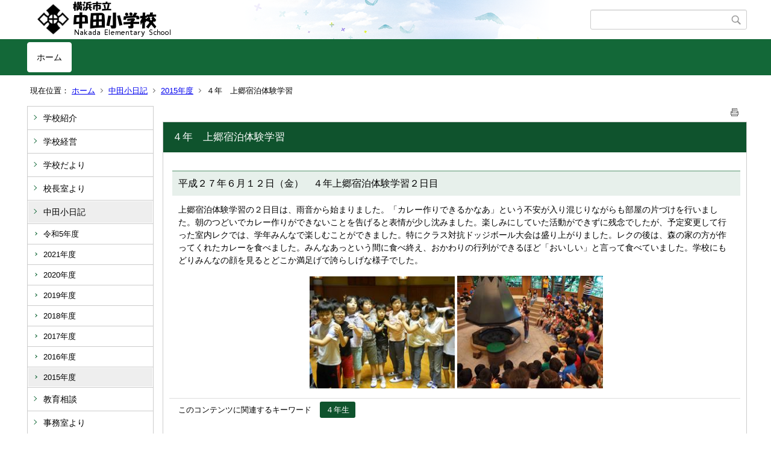

--- FILE ---
content_type: text/html;charset=UTF-8
request_url: https://www.edu.city.yokohama.lg.jp/school/es/nakada/index.cfm/1,1674,44,188,html
body_size: 9180
content:
<!DOCTYPE html>
<html lang="ja">
<head>

<meta http-equiv="x-ua-compatible" content="IE=edge">
<meta http-equiv="Content-Type" content="text/html; charset=UTF-8">
<meta http-equiv="Content-Script-Type" content="text/javascript">
<meta http-equiv="Content-Style-Type" content="text/css">
<meta name="viewport" content="width=device-width">


<!--[if lt IE 9]>
<script type="text/javascript" src="/school/es/nakada/designs/designA_green/html5.js"></script>
<style type="text/css">
article,aside,canvas,details,figcaption,figure,footer,header,hgroup,menu,nav,section,summary {display:block;}
</style>
<![endif]-->

<link id="cssMain" rel="stylesheet" type="text/css" href="/school/es/nakada/designs/designA_green/group.css" media="screen,print,projection,tv">

<link rel="shortcut icon" href="/school/es/nakada/designs/designA_green/favicon.ico">

<script type="text/javascript" src="/school/es/nakada/designs/designA_green/functions.js"></script>

<title>４年　上郷宿泊体験学習 - 中田小学校</title>
<meta name="copyright" content="Copyright 2026 中田小学校">
<meta name="author" content=" 中田小学校">
<meta name="description" content=" ">
<meta name="keywords" content=" ">


	<meta property="og:site_name" content="中田小学校">
	<meta property="og:title" content="４年　上郷宿泊体験学習 - 中田小学校">
	<meta property="og:description" content=" ">
	
			
			<meta property="og:url" content="https%3A%2F%2Fwww.edu.city.yokohama.lg.jp%2Fschool%2Fes%2Fnakada%2Findex.cfm%2F1%2C1674%2C44%2C188%2Chtml">
			<meta property="og:type" content="article">
		
	<meta property="og:image" content="https://www.edu.city.yokohama.lg.jp/school/es/nakada/images/og_image.png">


<link rel="stylesheet" type="text/css" href="/school/es/nakada/images/template/template.css">
<script type="text/javascript" src="/school/es/nakada/common/testemail.js"></script>

</head>
<body id="PageBody">

<div class="headerArea">
<header>
	<a name="page_top"><img src="/school/es/nakada/images/shim.gif" width="1" height="1" alt="ページの先頭です" title="ページの先頭です" class="voicenavi"></a>
	
	

	
	<div id="SiteTitle">
		<h1 id="TitleArea"><a href="/school/es/nakada/index.cfm/1,html" title="ホーム"><img src="/school/es/nakada/designs/designA_green/images/logo.png" alt="ホーム" id="TitleImage"></a><span class="invisible">中田小学校</span></h1>
					<form action="/school/es/nakada/common/search.cfm" method="post" id="SearchForm">
						<input type="hidden" name="csrfToken0" value="7B9173420FA3E0B6F106C2115E8FE7EC7B08F21E">
						<input type="hidden" name="HomeSearch" value="yes">
						
						
							<input type="search" maxlength="255" name="Criteria" value="" class="searchInputBox" id="searchInputBox">
						
							<input type="image" name="search" src="/school/es/nakada/designs/designA_green/images/search.png" alt="検索" class="searchSubmitImage">
						
					</form>
				
		
		
		
		
	</div>

	
	
			
			<div id="GlobalNavigation">
				
				
				<nav id="globalPrimaryMenu">
					<h2 class="invisible">Group NAV</h2>
					<ul class="globalPrimaryMenu">
					<li class="globalPrimaryMenu" id="grp1"><a href="/school/es/nakada/index.cfm/1,html"  class="globalPrimaryMenuSelected" lang="ja">ホーム</a></li> 
					</ul>
				</nav>
				
		
			</div>
		
			
			<div id="BreadCrumbList">
				
				<nav class="BreadCrumbList">
					<h2 class="invisible">BreadCrumb</h2>
					<div id="drillmenuprefix">現在位置：</div> 
					
					<ul>
		
					<li><a href="/school/es/nakada/index.cfm/1,html">ホーム</a></li>
				
						<li><a href="/school/es/nakada/index.cfm/1,0,44,html">中田小日記</a></li>
					
						<li><a href="/school/es/nakada/index.cfm/1,0,44,188,html">2015年度</a></li>
					
			<li class="current">４年　上郷宿泊体験学習</li>
		
					</ul>
				</nav>
			</div>
		
</header>
</div>


<div class="MainWrapper">

	
	
			
			<div id="Left">
				
				
			<div id="LocalNavigation">
		
			
			<nav>
				<h2 class="invisible">ホーム</h2> 
			
		<ul class="localPrimaryMenu">
	
						<li class="localPrimaryMenu" id="cat42">
							
								<a href="/school/es/nakada/index.cfm/1,0,42,html"  class="categoryMenu">学校紹介</a>
							
						</li>
					
						<li class="localPrimaryMenu" id="cat43">
							
								<a href="/school/es/nakada/index.cfm/1,0,43,html"  class="categoryMenu">学校経営</a>
							
						</li>
					
						<li class="localPrimaryMenu" id="cat52">
							
								<a href="/school/es/nakada/index.cfm/1,0,52,html"  class="categoryMenu">学校だより</a>
							
						</li>
					
						<li class="localPrimaryMenu" id="cat53">
							
								<a href="/school/es/nakada/index.cfm/1,0,53,html"  class="categoryMenu">校長室より</a>
							
						</li>
					
						<li class="localPrimaryMenu" id="cat44">
							
								<a href="/school/es/nakada/index.cfm/1,0,44,html"  class="categoryMenuSelected">中田小日記</a>
							<ul class="localSecondaryMenu">
									<li class="localSecondaryMenu" id="crg212">
										
											<a href="/school/es/nakada/index.cfm/1,0,44,212,html"  class="subCategoryMenu">令和5年度</a>
										
									</li>
								
									<li class="localSecondaryMenu" id="crg209">
										
											<a href="/school/es/nakada/index.cfm/1,0,44,209,html"  class="subCategoryMenu">2021年度</a>
										
									</li>
								
									<li class="localSecondaryMenu" id="crg201">
										
											<a href="/school/es/nakada/index.cfm/1,0,44,201,html"  class="subCategoryMenu">2020年度</a>
										
									</li>
								
									<li class="localSecondaryMenu" id="crg198">
										
											<a href="/school/es/nakada/index.cfm/1,0,44,198,html"  class="subCategoryMenu">2019年度</a>
										
									</li>
								
									<li class="localSecondaryMenu" id="crg196">
										
											<a href="/school/es/nakada/index.cfm/1,0,44,196,html"  class="subCategoryMenu">2018年度</a>
										
									</li>
								
									<li class="localSecondaryMenu" id="crg195">
										
											<a href="/school/es/nakada/index.cfm/1,0,44,195,html"  class="subCategoryMenu">2017年度</a>
										
									</li>
								
									<li class="localSecondaryMenu" id="crg190">
										
											<a href="/school/es/nakada/index.cfm/1,0,44,190,html"  class="subCategoryMenu">2016年度</a>
										
									</li>
								
									<li class="localSecondaryMenu" id="crg188">
										
											<a href="/school/es/nakada/index.cfm/1,0,44,188,html"  class="subCategoryMenuSelected">2015年度</a>
										
									</li>
								</ul>
						</li>
					
						<li class="localPrimaryMenu" id="cat55">
							
								<a href="/school/es/nakada/index.cfm/1,0,55,html"  class="categoryMenu">教育相談</a>
							
						</li>
					
						<li class="localPrimaryMenu" id="cat65">
							
								<a href="/school/es/nakada/index.cfm/1,0,65,html" title="事務室からのお知らせです。" class="categoryMenu">事務室より</a>
							
						</li>
					
						<li class="localPrimaryMenu" id="cat45">
							
								<a href="/school/es/nakada/index.cfm/1,0,45,html"  class="categoryMenu">災害時の対応</a>
							
						</li>
					
						<li class="localPrimaryMenu" id="cat61">
							
								<a href="/school/es/nakada/index.cfm/1,0,61,html"  class="categoryMenu">GIGAスクール構想</a>
							
						</li>
					
						<li class="localPrimaryMenu" id="cat62">
							
								<a href="/school/es/nakada/index.cfm/1,0,62,html"  class="categoryMenu">中田PTA</a>
							
						</li>
					
		</ul>
		
		</nav>
		</div> <div id="DynamicLeft"> <p>&nbsp;</p>
<h5 style="text-align: center">&nbsp;</h5>
<h4 style="text-align: center">リンク集</h4>
<p style="text-align: center"><a title="Y・Y NET" href="http://www.edu.city.yokohama.lg.jp/">Y・Y NET</a></p>
<p style="text-align: center"><a title="中田小マーチングバンドサポーターズクラブ" href="http://nmbspc.sakura.ne.jp/">中田小マーチングバンドサポーターズクラブ</a></p>
<p style="text-align: center">&nbsp;</p> 
		</div><!-- /DynamicLeft -->
	
				
			</div>
		
	

	
	<div id="Main">
		
		
		<div class="pageTopOption">
			
			<a href="javascript:msgWindow=window.open('/school/es/nakada/handlers/printcontent.cfm?GroupID=1&amp;ContentID=1674&amp;ThisPageURL=https%3A%2F%2Fwww%2Eedu%2Ecity%2Eyokohama%2Elg%2Ejp%2Fschool%2Fes%2Fnakada%2Findex%2Ecfm%2F1%2C1674%2C44%2C188%2Chtml&amp;EntryCode=2292', 'displayWindow', 'toolbar=no,location=no,directories=no,status=no,menubar=no,scrollbars=yes,resizable=yes,width=650,height=540').focus();" title="印刷 - ４年　上郷宿泊体験学習">
				<img src="/school/es/nakada/designs/designA_green/images/print.gif" align="middle" alt="印刷 - ４年　上郷宿泊体験学習" border="0">
				
			</a>
		</div>
	

			
			<div class="content">
					
					<section>
				
				<!-- Title -->
					
					<h2 class="titleOfContent">
						４年　上郷宿泊体験学習 
					</h2>
					
				
				
				
				<div class="contentBodyBox"><div class="contentBody">
					<h4>平成２７年６月１２日（金）　４年上郷宿泊体験学習２日目</h4>
<p>上郷宿泊体験学習の２日目は、雨音から始まりました。「カレー作りできるかなあ」という不安が入り混じりながらも部屋の片づけを行いました。朝のつどいでカレー作りができないことを告げると表情が少し沈みました。楽しみにしていた活動ができずに残念でしたが、予定変更して行った室内レクでは、学年みんなで楽しむことができました。特にクラス対抗ドッジボール大会は盛り上がりました。レクの後は、森の家の方が作ってくれたカレーを食べました。みんなあっという間に食べ終え、おかわりの行列ができるほど「おいしい」と言って食べていました。学校にもどりみんなの顔を見るとどこか満足げで誇らしげな様子でした。</p>
<p style="text-align: center"><img alt="学年レクレーション" style="height: 186px; width: 241px" src="/school/es/nakada/images/content/1674/DSCN9725.JPG" >&nbsp;<img alt="朝のつどい" style="height: 187px; width: 242px" src="/school/es/nakada/images/content/1674/P6120170.JPG" ></p> 
			<div class="contentKeywordSearch">
				<span>このコンテンツに関連するキーワード</span>
				<ul>
					<li><a href="/school/es/nakada/keywords/index.cfm/1.-.kwstring.11.html" title="学校日記 &gt; ４年生">４年生</a></li> 
				</ul>
			</div>
		
				</div></div>
				
				
						<div class="contentDate">
								
								<span class="contentDatePublished">登録日:&nbsp;<time datetime="2015-08-17">2015年8月17日</time></span> <span class="contentDateSeparater">&nbsp;/&nbsp;</span> <span class="contentDateUpdated">更新日:&nbsp;<time datetime="2015-08-17">2015年8月17日</time></span>
								
						</div>
					
					
					</section>
			</div>
		
<div class="pageBottomOption">
	
			<a href="javascript:msgWindow=window.open('/school/es/nakada/handlers/printcontent.cfm?GroupID=1&amp;ContentID=1674&amp;ThisPageURL=https%3A%2F%2Fwww%2Eedu%2Ecity%2Eyokohama%2Elg%2Ejp%2Fschool%2Fes%2Fnakada%2Findex%2Ecfm%2F1%2C1674%2C44%2C188%2Chtml&amp;EntryCode=6334', 'displayWindow', 'toolbar=no,location=no,directories=no,status=no,menubar=no,scrollbars=yes,resizable=yes,width=650,height=540').focus();" title="印刷 - ４年　上郷宿泊体験学習">
				<img src="/school/es/nakada/designs/designA_green/images/print.gif" align="middle" alt="印刷 - ４年　上郷宿泊体験学習" border="0">
				
			</a>
		
</div>



<div class="contextPages">
		
		<div class="contextPagesTitle">
			このカテゴリー内の他のページ
		</div>
		
	<ol class="contextPagesList">
		
					<li>
						
							<a href="/school/es/nakada/index.cfm/1,2205,44,188,html" >
								マーチングバンドコンサート
							</a>
						
					</li>
				
					<li>
						
							<a href="/school/es/nakada/index.cfm/1,2204,44,188,html" >
								さくらまつり
							</a>
						
					</li>
				
					<li>
						
							<a href="/school/es/nakada/index.cfm/1,2203,44,188,html" >
								修了式
							</a>
						
					</li>
				
					<li>
						
							<a href="/school/es/nakada/index.cfm/1,2202,44,188,html" >
								ＹＩＣＡ閉講式
							</a>
						
					</li>
				
					<li>
						
							<a href="/school/es/nakada/index.cfm/1,2201,44,188,html" >
								卒業証書授与式
							</a>
						
					</li>
				
					<li>
						
							<a href="/school/es/nakada/index.cfm/1,2200,44,188,html" >
								卒業生を送る会
							</a>
						
					</li>
				
					<li>
						
							<a href="/school/es/nakada/index.cfm/1,2193,44,188,html" >
								音楽朝会　３月
							</a>
						
					</li>
				
					<li>
						
							<a href="/school/es/nakada/index.cfm/1,2190,44,188,html" >
								スポーツクラブ卒業記念大会
							</a>
						
					</li>
				
					<li>
						
							<a href="/school/es/nakada/index.cfm/1,2187,44,188,html" >
								5年　共働舎パン作り体験
							</a>
						
					</li>
				
					<li>
						
							<a href="/school/es/nakada/index.cfm/1,2185,44,188,html" >
								卒業を祝う会
							</a>
						
					</li>
				
					<li>
						
							<a href="/school/es/nakada/index.cfm/1,2184,44,188,html" >
								さわやか班活動
							</a>
						
					</li>
				
					<li>
						
							<a href="/school/es/nakada/index.cfm/1,2181,44,188,html" >
								図書ボランティア感謝の会
							</a>
						
					</li>
				
					<li>
						
							<a href="/school/es/nakada/index.cfm/1,2179,44,188,html" >
								4年　感謝の気持ちを伝える会
							</a>
						
					</li>
				
					<li>
						
							<a href="/school/es/nakada/index.cfm/1,2178,44,188,html" >
								授業参観・懇談会
							</a>
						
					</li>
				
					<li>
						
							<a href="/school/es/nakada/index.cfm/1,2177,44,188,html" >
								音楽朝会　２月
							</a>
						
					</li>
				
					<li>
						
							<a href="/school/es/nakada/index.cfm/1,2175,44,188,html" >
								地域の方への感謝の会
							</a>
						
					</li>
				
					<li>
						
							<a href="/school/es/nakada/index.cfm/1,2170,44,188,html" >
								ホタルプロジェクト
							</a>
						
					</li>
				
					<li>
						
							<a href="/school/es/nakada/index.cfm/1,2162,44,188,html" >
								泉区個別支援級合同学習発表会
							</a>
						
					</li>
				
					<li>
						
							<a href="/school/es/nakada/index.cfm/1,2161,44,188,html" >
								バイキング給食
							</a>
						
					</li>
				
					<li>
						
							<a href="/school/es/nakada/index.cfm/1,2160,44,188,html" >
								縄跳び大会
							</a>
						
					</li>
				
					<li>
						
							<a href="/school/es/nakada/index.cfm/1,2158,44,188,html" >
								横浜市学力・学習状況調査
							</a>
						
					</li>
				
					<li>
						
							<a href="/school/es/nakada/index.cfm/1,2156,44,188,html" >
								５年　もちつき
							</a>
						
					</li>
				
					<li>
						
							<a href="/school/es/nakada/index.cfm/1,2153,44,188,html" >
								新入生保護者説明会
							</a>
						
					</li>
				
					<li>
						
							<a href="/school/es/nakada/index.cfm/1,2151,44,188,html" >
								PTA学年成人講演会
							</a>
						
					</li>
				
					<li>
						
							<a href="/school/es/nakada/index.cfm/1,2146,44,188,html" >
								５年　精米
							</a>
						
					</li>
				
					<li>
						
							<a href="/school/es/nakada/index.cfm/1,2144,44,188,html" >
								避難訓練
							</a>
						
					</li>
				
					<li>
						
							<a href="/school/es/nakada/index.cfm/1,2141,44,188,html" >
								授業参観１月
							</a>
						
					</li>
				
					<li>
						
							<a href="/school/es/nakada/index.cfm/1,2140,44,188,html" >
								ようこそ中田小HPへ
							</a>
						
					</li>
				
					<li>
						
							<a href="/school/es/nakada/index.cfm/1,2138,44,188,html" >
								音楽朝会　１月
							</a>
						
					</li>
				
					<li>
						
							<a href="/school/es/nakada/index.cfm/1,2129,44,188,html" >
								１・２年　チャレンジタイム
							</a>
						
					</li>
				
					<li>
						
							<a href="/school/es/nakada/index.cfm/1,2127,44,188,html" >
								中田中職業体験
							</a>
						
					</li>
				
					<li>
						
							<a href="/school/es/nakada/index.cfm/1,2126,44,188,html" >
								マラソン大会
							</a>
						
					</li>
				
					<li>
						
							<a href="/school/es/nakada/index.cfm/1,2125,44,188,html" >
								タウンニュース
							</a>
						
					</li>
				
					<li>
						
							<a href="/school/es/nakada/index.cfm/1,2124,44,188,html" >
								泉区一斉授業研究会
							</a>
						
					</li>
				
					<li>
						
							<a href="/school/es/nakada/index.cfm/1,2123,44,188,html" >
								３年　中田囃子鑑賞会
							</a>
						
					</li>
				
					<li>
						
							<a href="/school/es/nakada/index.cfm/1,2120,44,188,html" >
								雪の中田小
							</a>
						
					</li>
				
					<li>
						
							<a href="/school/es/nakada/index.cfm/1,2119,44,188,html" >
								中田新春健康マラソン大会
							</a>
						
					</li>
				
					<li>
						
							<a href="/school/es/nakada/index.cfm/1,2114,44,188,html" >
								３年　クラブ見学
							</a>
						
					</li>
				
					<li>
						
							<a href="/school/es/nakada/index.cfm/1,2113,44,188,html" >
								１年　幼稚園・保育園との交流会
							</a>
						
					</li>
				
					<li>
						
							<a href="/school/es/nakada/index.cfm/1,2112,44,188,html" >
								さわやか班遊び
							</a>
						
					</li>
				
					<li>
						
							<a href="/school/es/nakada/index.cfm/1,2111,44,188,html" >
								５年　区球技大会
							</a>
						
					</li>
				
					<li>
						
							<a href="/school/es/nakada/index.cfm/1,2107,44,188,html" >
								６年　せんきょフォーラム
							</a>
						
					</li>
				
					<li>
						
							<a href="/school/es/nakada/index.cfm/1,2106,44,188,html" >
								６年　東京見学
							</a>
						
					</li>
				
					<li>
						
							<a href="/school/es/nakada/index.cfm/1,2100,44,188,html" >
								個別　七輪でお餅を焼こう
							</a>
						
					</li>
				
					<li>
						
							<a href="/school/es/nakada/index.cfm/1,2087,44,188,html" >
								地域授業公開
							</a>
						
					</li>
				
					<li>
						
							<a href="/school/es/nakada/index.cfm/1,2084,44,188,html" >
								書き初め４年
							</a>
						
					</li>
				
					<li>
						
							<a href="/school/es/nakada/index.cfm/1,2083,44,188,html" >
								書き初め６年
							</a>
						
					</li>
				
					<li>
						
							<a href="/school/es/nakada/index.cfm/1,2082,44,188,html" >
								書き初め５年
							</a>
						
					</li>
				
					<li>
						
							<a href="/school/es/nakada/index.cfm/1,2081,44,188,html" >
								書き初め３年
							</a>
						
					</li>
				
					<li>
						
							<a href="/school/es/nakada/index.cfm/1,2077,44,188,html" >
								後期後半スタート
							</a>
						
					</li>
				
					<li>
						
							<a href="/school/es/nakada/index.cfm/1,2072,44,188,html" >
								明日から冬休み
							</a>
						
					</li>
				
					<li>
						
							<a href="/school/es/nakada/index.cfm/1,2071,44,188,html" >
								大掃除
							</a>
						
					</li>
				
					<li>
						
							<a href="/school/es/nakada/index.cfm/1,2070,44,188,html" >
								冬休み前朝会
							</a>
						
					</li>
				
					<li>
						
							<a href="/school/es/nakada/index.cfm/1,2067,44,188,html" >
								マラソン貯金第２弾
							</a>
						
					</li>
				
					<li>
						
							<a href="/school/es/nakada/index.cfm/1,2062,44,188,html" >
								マーチングバンド全国大会2015
							</a>
						
					</li>
				
					<li>
						
							<a href="/school/es/nakada/index.cfm/1,2053,44,188,html" >
								マーチングバンド全国大会に向けて
							</a>
						
					</li>
				
					<li>
						
							<a href="/school/es/nakada/index.cfm/1,2051,44,188,html" >
								人権講演会
							</a>
						
					</li>
				
					<li>
						
							<a href="/school/es/nakada/index.cfm/1,2048,44,188,html" >
								避難訓練
							</a>
						
					</li>
				
					<li>
						
							<a href="/school/es/nakada/index.cfm/1,2047,44,188,html" >
								個人面談
							</a>
						
					</li>
				
					<li>
						
							<a href="/school/es/nakada/index.cfm/1,2046,44,188,html" >
								音楽朝会　１２月
							</a>
						
					</li>
				
					<li>
						
							<a href="/school/es/nakada/index.cfm/1,2039,44,188,html" >
								地域防災拠点訓練
							</a>
						
					</li>
				
					<li>
						
							<a href="/school/es/nakada/index.cfm/1,2038,44,188,html" >
								横浜市小学校球技大会
							</a>
						
					</li>
				
					<li>
						
							<a href="/school/es/nakada/index.cfm/1,2037,44,188,html" >
								イチョウのじゅうたん
							</a>
						
					</li>
				
					<li>
						
							<a href="/school/es/nakada/index.cfm/1,2032,44,188,html" >
								校内重点研授業研究会
							</a>
						
					</li>
				
					<li>
						
							<a href="/school/es/nakada/index.cfm/1,2027,44,188,html" >
								中田っ子発表会
							</a>
						
					</li>
				
					<li>
						
							<a href="/school/es/nakada/index.cfm/1,2021,44,188,html" >
								中田小の紅葉
							</a>
						
					</li>
				
					<li>
						
							<a href="/school/es/nakada/index.cfm/1,2018,44,188,html" >
								泉区個別支援級合同宿泊学習
							</a>
						
					</li>
				
					<li>
						
							<a href="/school/es/nakada/index.cfm/1,2009,44,188,html" >
								職員研修「ビーンズ」
							</a>
						
					</li>
				
					<li>
						
							<a href="/school/es/nakada/index.cfm/1,2007,44,188,html" >
								２年　さつまいもの調理
							</a>
						
					</li>
				
					<li>
						
							<a href="/school/es/nakada/index.cfm/1,2003,44,188,html" >
								就学時健診
							</a>
						
					</li>
				
					<li>
						
							<a href="/school/es/nakada/index.cfm/1,2001,44,188,html" >
								5年　味噌汁づくり
							</a>
						
					</li>
				
					<li>
						
							<a href="/school/es/nakada/index.cfm/1,1997,44,188,html" >
								懸垂幕設置
							</a>
						
					</li>
				
					<li>
						
							<a href="/school/es/nakada/index.cfm/1,1996,44,188,html" >
								個別支援級　なかよしレストラン
							</a>
						
					</li>
				
					<li>
						
							<a href="/school/es/nakada/index.cfm/1,1994,44,188,html" >
								1年　昔遊び
							</a>
						
					</li>
				
					<li>
						
							<a href="/school/es/nakada/index.cfm/1,1989,44,188,html" >
								避難訓練
							</a>
						
					</li>
				
					<li>
						
							<a href="/school/es/nakada/index.cfm/1,1988,44,188,html" >
								落ち葉拾い
							</a>
						
					</li>
				
					<li>
						
							<a href="/school/es/nakada/index.cfm/1,1987,44,188,html" >
								個別支援級　スポーツ交流会
							</a>
						
					</li>
				
					<li>
						
							<a href="/school/es/nakada/index.cfm/1,1983,44,188,html" >
								外国語活動
							</a>
						
					</li>
				
					<li>
						
							<a href="/school/es/nakada/index.cfm/1,1982,44,188,html" >
								音楽朝会　１１月
							</a>
						
					</li>
				
					<li>
						
							<a href="/school/es/nakada/index.cfm/1,1976,44,188,html" >
								３年　お店体験
							</a>
						
					</li>
				
					<li>
						
							<a href="/school/es/nakada/index.cfm/1,1975,44,188,html" >
								個別支援級　お箸の使い方
							</a>
						
					</li>
				
					<li>
						
							<a href="/school/es/nakada/index.cfm/1,1971,44,188,html" >
								６年　こころの劇場鑑賞
							</a>
						
					</li>
				
					<li>
						
							<a href="/school/es/nakada/index.cfm/1,1970,44,188,html" >
								泉区児童音楽会
							</a>
						
					</li>
				
					<li>
						
							<a href="/school/es/nakada/index.cfm/1,1966,44,188,html" >
								国際理解教室
							</a>
						
					</li>
				
					<li>
						
							<a href="/school/es/nakada/index.cfm/1,1965,44,188,html" >
								5年　球技交流試合
							</a>
						
					</li>
				
					<li>
						
							<a href="/school/es/nakada/index.cfm/1,1961,44,188,html" >
								マーチングバンド関東大会
							</a>
						
					</li>
				
					<li>
						
							<a href="/school/es/nakada/index.cfm/1,1953,44,188,html" >
								中田文化祭
							</a>
						
					</li>
				
					<li>
						
							<a href="/school/es/nakada/index.cfm/1,1940,44,188,html" >
								横浜オープンジュニア綱引大会
							</a>
						
					</li>
				
					<li>
						
							<a href="/school/es/nakada/index.cfm/1,1939,44,188,html" >
								３年　社会科見学
							</a>
						
					</li>
				
					<li>
						
							<a href="/school/es/nakada/index.cfm/1,1938,44,188,html" >
								１年　ズーラシア遠足
							</a>
						
					</li>
				
					<li>
						
							<a href="/school/es/nakada/index.cfm/1,1936,44,188,html" >
								1年　くじらぐも発表会
							</a>
						
					</li>
				
					<li>
						
							<a href="/school/es/nakada/index.cfm/1,1935,44,188,html" >
								中田中英語出前授業
							</a>
						
					</li>
				
					<li>
						
							<a href="/school/es/nakada/index.cfm/1,1932,44,188,html" >
								中田地区ふれあいコンサート
							</a>
						
					</li>
				
					<li>
						
							<a href="/school/es/nakada/index.cfm/1,1913,44,188,html" >
								よこはまあぐり記者クラブ
							</a>
						
					</li>
				
					<li>
						
							<a href="/school/es/nakada/index.cfm/1,1912,44,188,html" >
								不審者対応訓練
							</a>
						
					</li>
				
					<li>
						
							<a href="/school/es/nakada/index.cfm/1,1907,44,188,html" >
								５年　稲刈り
							</a>
						
					</li>
				
					<li>
						
							<a href="/school/es/nakada/index.cfm/1,1906,44,188,html" >
								校内重点研授業研究会
							</a>
						
					</li>
				
					<li>
						
							<a href="/school/es/nakada/index.cfm/1,1905,44,188,html" >
								横浜市小学校体育大会
							</a>
						
					</li>
				
					<li>
						
							<a href="/school/es/nakada/index.cfm/1,1904,44,188,html" >
								児童生徒交流日
							</a>
						
					</li>
				
					<li>
						
							<a href="/school/es/nakada/index.cfm/1,1902,44,188,html" >
								音楽朝会　１０月
							</a>
						
					</li>
				
					<li>
						
							<a href="/school/es/nakada/index.cfm/1,1900,44,188,html" >
								子どもと地域・PTAでつくる地域安全マップ
							</a>
						
					</li>
				
					<li>
						
							<a href="/school/es/nakada/index.cfm/1,1899,44,188,html" >
								２年　さつまいも掘り
							</a>
						
					</li>
				
					<li>
						
							<a href="/school/es/nakada/index.cfm/1,1897,44,188,html" >
								学校をひらく！週間
							</a>
						
					</li>
				
					<li>
						
							<a href="/school/es/nakada/index.cfm/1,1877,44,188,html" >
								さわやか大運動会４
							</a>
						
					</li>
				
					<li>
						
							<a href="/school/es/nakada/index.cfm/1,1875,44,188,html" >
								さわやか大運動会３
							</a>
						
					</li>
				
					<li>
						
							<a href="/school/es/nakada/index.cfm/1,1874,44,188,html" >
								さわやか大運動会２
							</a>
						
					</li>
				
					<li>
						
							<a href="/school/es/nakada/index.cfm/1,1873,44,188,html" >
								さわやか大運動会１
							</a>
						
					</li>
				
					<li>
						
							<a href="/school/es/nakada/index.cfm/1,1865,44,188,html" >
								運動会前日準備
							</a>
						
					</li>
				
					<li>
						
							<a href="/school/es/nakada/index.cfm/1,1863,44,188,html" >
								運動会順延
							</a>
						
					</li>
				
					<li>
						
							<a href="/school/es/nakada/index.cfm/1,1860,44,188,html" >
								運動会全体練習④
							</a>
						
					</li>
				
					<li>
						
							<a href="/school/es/nakada/index.cfm/1,1856,44,188,html" >
								3年　Here we go 137
							</a>
						
					</li>
				
					<li>
						
							<a href="/school/es/nakada/index.cfm/1,1854,44,188,html" >
								４年　リズムスティック de DSK
							</a>
						
					</li>
				
					<li>
						
							<a href="/school/es/nakada/index.cfm/1,1852,44,188,html" >
								１年　かわいいおばけたちのパーティー
							</a>
						
					</li>
				
					<li>
						
							<a href="/school/es/nakada/index.cfm/1,1850,44,188,html" >
								後期始業式
							</a>
						
					</li>
				
					<li>
						
							<a href="/school/es/nakada/index.cfm/1,1849,44,188,html" >
								１年　えがおいっぱい　かごいっぱい
							</a>
						
					</li>
				
					<li>
						
							<a href="/school/es/nakada/index.cfm/1,1845,44,188,html" >
								１年　秋さがし
							</a>
						
					</li>
				
					<li>
						
							<a href="/school/es/nakada/index.cfm/1,1844,44,188,html" >
								２年ソイヤで団結！心つながる２年生
							</a>
						
					</li>
				
					<li>
						
							<a href="/school/es/nakada/index.cfm/1,1843,44,188,html" >
								６年　Let’s dance with Nakada!
							</a>
						
					</li>
				
					<li>
						
							<a href="/school/es/nakada/index.cfm/1,1842,44,188,html" >
								５年　ソーラン節
							</a>
						
					</li>
				
					<li>
						
							<a href="/school/es/nakada/index.cfm/1,1839,44,188,html" >
								前期　あゆみ
							</a>
						
					</li>
				
					<li>
						
							<a href="/school/es/nakada/index.cfm/1,1838,44,188,html" >
								前期終業式
							</a>
						
					</li>
				
					<li>
						
							<a href="/school/es/nakada/index.cfm/1,1837,44,188,html" >
								運動会全体練習③
							</a>
						
					</li>
				
					<li>
						
							<a href="/school/es/nakada/index.cfm/1,1832,44,188,html" >
								運動会　騎馬戦
							</a>
						
					</li>
				
					<li>
						
							<a href="/school/es/nakada/index.cfm/1,1831,44,188,html" >
								４年　落花生収穫
							</a>
						
					</li>
				
					<li>
						
							<a href="/school/es/nakada/index.cfm/1,1825,44,188,html" >
								横浜市小学校陸上運動記録会
							</a>
						
					</li>
				
					<li>
						
							<a href="/school/es/nakada/index.cfm/1,1823,44,188,html" >
								運動会　リレー練習
							</a>
						
					</li>
				
					<li>
						
							<a href="/school/es/nakada/index.cfm/1,1818,44,188,html" >
								運動会全体練習②
							</a>
						
					</li>
				
					<li>
						
							<a href="/school/es/nakada/index.cfm/1,1817,44,188,html" >
								神奈川県マーチングバンドフェスティバル
							</a>
						
					</li>
				
					<li>
						
							<a href="/school/es/nakada/index.cfm/1,1812,44,188,html" >
								運動会全体練習①
							</a>
						
					</li>
				
					<li>
						
							<a href="/school/es/nakada/index.cfm/1,1805,44,188,html" >
								５年　富士五湖宿泊体験学習
							</a>
						
					</li>
				
					<li>
						
							<a href="/school/es/nakada/index.cfm/1,1804,44,188,html" >
								５年富士五湖宿泊体験学習
							</a>
						
					</li>
				
					<li>
						
							<a href="/school/es/nakada/index.cfm/1,1795,44,188,html" >
								２年　秋から育てるやさい
							</a>
						
					</li>
				
					<li>
						
							<a href="/school/es/nakada/index.cfm/1,1793,44,188,html" >
								創立記念朝会
							</a>
						
					</li>
				
					<li>
						
							<a href="/school/es/nakada/index.cfm/1,1792,44,188,html" >
								運動会キャラクター
							</a>
						
					</li>
				
					<li>
						
							<a href="/school/es/nakada/index.cfm/1,1789,44,188,html" >
								中田ふれあい祭
							</a>
						
					</li>
				
					<li>
						
							<a href="/school/es/nakada/index.cfm/1,1786,44,188,html" >
								４年　介助犬講演会
							</a>
						
					</li>
				
					<li>
						
							<a href="/school/es/nakada/index.cfm/1,1781,44,188,html" >
								さわやか班遊び
							</a>
						
					</li>
				
					<li>
						
							<a href="/school/es/nakada/index.cfm/1,1775,44,188,html" >
								２年　運動会万国旗係
							</a>
						
					</li>
				
					<li>
						
							<a href="/school/es/nakada/index.cfm/1,1771,44,188,html" >
								中田音頭
							</a>
						
					</li>
				
					<li>
						
							<a href="/school/es/nakada/index.cfm/1,1770,44,188,html" >
								音楽朝会　９月
							</a>
						
					</li>
				
					<li>
						
							<a href="/school/es/nakada/index.cfm/1,1767,44,188,html" >
								中田スポーツクラブ
							</a>
						
					</li>
				
					<li>
						
							<a href="/school/es/nakada/index.cfm/1,1764,44,188,html" >
								3年　中田のお店インタビュー
							</a>
						
					</li>
				
					<li>
						
							<a href="/school/es/nakada/index.cfm/1,1757,44,188,html" >
								４年　社会科見学（神奈川県警＆都市発展記念館）
							</a>
						
					</li>
				
					<li>
						
							<a href="/school/es/nakada/index.cfm/1,1756,44,188,html" >
								５年　心の教育ふれあいコンサート
							</a>
						
					</li>
				
					<li>
						
							<a href="/school/es/nakada/index.cfm/1,1750,44,188,html" >
								校内重点研究（国語）
							</a>
						
					</li>
				
					<li>
						
							<a href="/school/es/nakada/index.cfm/1,1745,44,188,html" >
								運動会係活動
							</a>
						
					</li>
				
					<li>
						
							<a href="/school/es/nakada/index.cfm/1,1744,44,188,html" >
								自転車盗難防止ポスター　最優秀賞
							</a>
						
					</li>
				
					<li>
						
							<a href="/school/es/nakada/index.cfm/1,1742,44,188,html" >
								親子・地域校庭除草
							</a>
						
					</li>
				
					<li>
						
							<a href="/school/es/nakada/index.cfm/1,1739,44,188,html" >
								なかよしのうえん（かぼちゃの収穫）
							</a>
						
					</li>
				
					<li>
						
							<a href="/school/es/nakada/index.cfm/1,1729,44,188,html" >
								おはなしこんぺいとう
							</a>
						
					</li>
				
					<li>
						
							<a href="/school/es/nakada/index.cfm/1,1725,44,188,html" >
								３年　運動会に向けた記録会
							</a>
						
					</li>
				
					<li>
						
							<a href="/school/es/nakada/index.cfm/1,1721,44,188,html" >
								総合防災訓練
							</a>
						
					</li>
				
					<li>
						
							<a href="/school/es/nakada/index.cfm/1,1720,44,188,html" >
								夏休み明け朝会
							</a>
						
					</li>
				
					<li>
						
							<a href="/school/es/nakada/index.cfm/1,1719,44,188,html" >
								横浜市小学校水泳大会
							</a>
						
					</li>
				
					<li>
						
							<a href="/school/es/nakada/index.cfm/1,1713,44,188,html" >
								サマーフェスティバル
							</a>
						
					</li>
				
					<li>
						
							<a href="/school/es/nakada/index.cfm/1,1712,44,188,html" >
								泉区水泳大会
							</a>
						
					</li>
				
					<li>
						
							<a href="/school/es/nakada/index.cfm/1,1708,44,188,html" >
								校舎の窓ガラス拭き
							</a>
						
					</li>
				
					<li>
						
							<a href="/school/es/nakada/index.cfm/1,1698,44,188,html" >
								さわやか班遊び
							</a>
						
					</li>
				
					<li>
						
							<a href="/school/es/nakada/index.cfm/1,1697,44,188,html" >
								音楽朝会　７月
							</a>
						
					</li>
				
					<li>
						
							<a href="/school/es/nakada/index.cfm/1,1695,44,188,html" >
								音楽朝会　６月
							</a>
						
					</li>
				
					<li>
						
							<a href="/school/es/nakada/index.cfm/1,1692,44,188,html" >
								音楽朝会　４月
							</a>
						
					</li>
				
					<li>
						
							<a href="/school/es/nakada/index.cfm/1,1680,44,188,html" >
								３年　まち探検
							</a>
						
					</li>
				
					<li>
						
							<a href="/school/es/nakada/index.cfm/1,1679,44,188,html" >
								５年　田植え
							</a>
						
					</li>
				
					<li>
						
							<a href="/school/es/nakada/index.cfm/1,1678,44,188,html" >
								５年　代掻き
							</a>
						
					</li>
				
					<li>
						
							<a href="/school/es/nakada/index.cfm/1,1677,44,188,html" >
								校庭除草
							</a>
						
					</li>
				
					<li>
						
							<a href="/school/es/nakada/index.cfm/1,1676,44,188,html" >
								さわやか班オリエンテーリング
							</a>
						
					</li>
				
					<li>
						
							<a href="/school/es/nakada/index.cfm/1,1675,44,188,html" >
								４年　社会科見学
							</a>
						
					</li>
				
					<li class="current">４年　上郷宿泊体験学習</li>
				
					<li>
						
							<a href="/school/es/nakada/index.cfm/1,1672,44,188,html" >
								４年上郷宿泊体験学習
							</a>
						
					</li>
				
					<li>
						
							<a href="/school/es/nakada/index.cfm/1,1671,44,188,html" >
								スクールゾーン対策協議会
							</a>
						
					</li>
				
					<li>
						
							<a href="/school/es/nakada/index.cfm/1,1670,44,188,html" >
								防災体験教室
							</a>
						
					</li>
				
					<li>
						
							<a href="/school/es/nakada/index.cfm/1,1669,44,188,html" >
								２年　遠足（新江の島水族館）
							</a>
						
					</li>
				
					<li>
						
							<a href="/school/es/nakada/index.cfm/1,1664,44,188,html" >
								２年　マリノス食育キャラバン
							</a>
						
					</li>
				
					<li>
						
							<a href="/school/es/nakada/index.cfm/1,1663,44,188,html" >
								２年　トマトの苗植え
							</a>
						
					</li>
				
					<li>
						
							<a href="/school/es/nakada/index.cfm/1,1662,44,188,html" >
								２年　生活科　野菜の苗を買いに
							</a>
						
					</li>
				
					<li>
						
							<a href="/school/es/nakada/index.cfm/1,1661,44,188,html" >
								６年　修学旅行２
							</a>
						
					</li>
				
					<li>
						
							<a href="/school/es/nakada/index.cfm/1,1660,44,188,html" >
								６年　修学旅行１
							</a>
						
					</li>
				
					<li>
						
							<a href="/school/es/nakada/index.cfm/1,1658,44,188,html" >
								風水害引き渡し訓練
							</a>
						
					</li>
				
					<li>
						
							<a href="/school/es/nakada/index.cfm/1,1657,44,188,html" >
								新体力テスト
							</a>
						
					</li>
				
					<li>
						
							<a href="/school/es/nakada/index.cfm/1,1656,44,188,html" >
								６年　横浜市歴史博物館見学
							</a>
						
					</li>
				
					<li>
						
							<a href="/school/es/nakada/index.cfm/1,1655,44,188,html" >
								個別支援級　泉区合同交流会
							</a>
						
					</li>
				
					<li>
						
							<a href="/school/es/nakada/index.cfm/1,1654,44,188,html" >
								個別支援級　４月誕生会
							</a>
						
					</li>
				
					<li>
						
							<a href="/school/es/nakada/index.cfm/1,1653,44,188,html" >
								避難訓練
							</a>
						
					</li>
				
					<li>
						
							<a href="/school/es/nakada/index.cfm/1,1652,44,188,html" >
								国際理解教室　開講式
							</a>
						
					</li>
				
					<li>
						
							<a href="/school/es/nakada/index.cfm/1,1650,44,188,html" >
								レッドキャップス・学援隊紹介
							</a>
						
					</li>
				
					<li>
						
							<a href="/school/es/nakada/index.cfm/1,1649,44,188,html" >
								１年生を迎える会
							</a>
						
					</li>
				
					<li>
						
							<a href="/school/es/nakada/index.cfm/1,1648,44,188,html" >
								離任式
							</a>
						
					</li>
				
					<li>
						
							<a href="/school/es/nakada/index.cfm/1,1647,44,188,html" >
								入学式　２年生歌のプレゼント
							</a>
						
					</li>
				
					<li>
						
							<a href="/school/es/nakada/index.cfm/1,1646,44,188,html" >
								着任式・始業式
							</a>
						
					</li>
				
					<li>
						
							<a href="/school/es/nakada/index.cfm/1,1642,44,188,html" >
								入学式
							</a>
						
					</li>
				
					<li>
						
							<a href="/school/es/nakada/index.cfm/1,1638,44,188,html" >
								マーチングバンド夏季練習
							</a>
						
					</li>
				
					<li>
						
							<a href="/school/es/nakada/index.cfm/1,1630,44,188,html" >
								夏休み学習タイム
							</a>
						
					</li>
				
					<li>
						
							<a href="/school/es/nakada/index.cfm/1,1621,44,188,html" >
								夏休み水泳教室
							</a>
						
					</li>
				
	</ol>
</div>

<!-- AssetNow ::: End page content -->




</div><!-- /id="Main"> -->




</div>




	<div class="footerArea">
		<footer>
			
		<nav id="SiteNavigation">
			<h2 class="invisible">Site Navigation</h2>
			<ul class="footer">
				
					<li><h2>中田小学校</h2></li>
					
							<li>
								
									<a href="/school/es/nakada/index.cfm/1,1200,2,html" >プライバシーポリシー</a>
								
							</li>
						
							<li>
								
									<a href="/school/es/nakada/index.cfm/1,1197,2,html" >著作権情報</a>
								
							</li>
						
					<li>
						
							<a href="/school/es/nakada/index.cfm?sitemap=1,1674,44,188,html">サイトマップ</a>
						
					</li>
				
			</ul>
		</nav>
		
		</footer>
	</div>


</body>
</html>